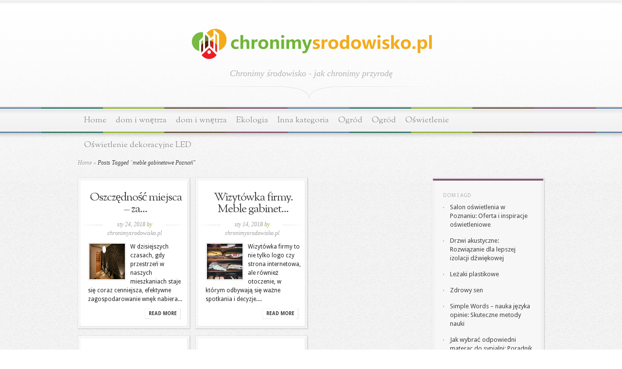

--- FILE ---
content_type: text/html; charset=UTF-8
request_url: https://chronimysrodowisko.pl/w-zagadnieniu/meble-gabinetowe-poznan/
body_size: 14623
content:
<!DOCTYPE html PUBLIC "-//W3C//DTD XHTML 1.0 Transitional//EN" "http://www.w3.org/TR/xhtml1/DTD/xhtml1-transitional.dtd">
<html xmlns="http://www.w3.org/1999/xhtml" lang="pl-PL">
<head profile="http://gmpg.org/xfn/11">
<meta http-equiv="Content-Type" content="text/html; charset=UTF-8" />

<link href='https://fonts.googleapis.com/css?family=Droid+Sans:regular,bold' rel='stylesheet' type='text/css' />

<link href='https://fonts.googleapis.com/css?family=OFL+Sorts+Mill+Goudy+TT:regular,italic&subset=latin' rel='stylesheet' type='text/css'/>

<link rel="stylesheet" href="https://chronimysrodowisko.pl/wp-content/themes/Magnificent-child/style.css" type="text/css" media="screen" />
<link rel="pingback" href="https://chronimysrodowisko.pl/xmlrpc.php" />

<!--[if lt IE 7]>
	<link rel="stylesheet" type="text/css" href="https://chronimysrodowisko.pl/wp-content/themes/Magnificent/css/ie6style.css" />
	<script type="text/javascript" src="https://chronimysrodowisko.pl/wp-content/themes/Magnificent/js/DD_belatedPNG_0.0.8a-min.js"></script>
	<script type="text/javascript">DD_belatedPNG.fix('img#logo, p#slogan, #menu, #top-overlay, #featured-overlay, span.overlay, .entry-content p.meta-info, #controllers span#right-arrow, #controllers span#left-arrow, #footer-content, #footer');</script>
<![endif]-->
<!--[if IE 7]>
	<link rel="stylesheet" type="text/css" href="https://chronimysrodowisko.pl/wp-content/themes/Magnificent/css/ie7style.css" />
<![endif]-->
<!--[if IE 8]>
	<link rel="stylesheet" type="text/css" href="https://chronimysrodowisko.pl/wp-content/themes/Magnificent/css/ie8style.css" />
<![endif]-->

<script type="text/javascript">
	document.documentElement.className = 'js';
</script>

<meta name='robots' content='index, follow, max-image-preview:large, max-snippet:-1, max-video-preview:-1' />

	<!-- This site is optimized with the Yoast SEO plugin v26.7 - https://yoast.com/wordpress/plugins/seo/ -->
	<title>meble gabinetowe Poznań - blog ekologia</title>
	<link rel="canonical" href="https://chronimysrodowisko.pl/w-zagadnieniu/meble-gabinetowe-poznan/" />
	<link rel="next" href="https://chronimysrodowisko.pl/w-zagadnieniu/meble-gabinetowe-poznan/page/2/" />
	<meta property="og:locale" content="pl_PL" />
	<meta property="og:type" content="article" />
	<meta property="og:title" content="meble gabinetowe Poznań - blog ekologia" />
	<meta property="og:url" content="https://chronimysrodowisko.pl/w-zagadnieniu/meble-gabinetowe-poznan/" />
	<meta property="og:site_name" content="blog ekologia" />
	<meta name="twitter:card" content="summary_large_image" />
	<script type="application/ld+json" class="yoast-schema-graph">{"@context":"https://schema.org","@graph":[{"@type":"CollectionPage","@id":"https://chronimysrodowisko.pl/w-zagadnieniu/meble-gabinetowe-poznan/","url":"https://chronimysrodowisko.pl/w-zagadnieniu/meble-gabinetowe-poznan/","name":"meble gabinetowe Poznań - blog ekologia","isPartOf":{"@id":"https://chronimysrodowisko.pl/#website"},"primaryImageOfPage":{"@id":"https://chronimysrodowisko.pl/w-zagadnieniu/meble-gabinetowe-poznan/#primaryimage"},"image":{"@id":"https://chronimysrodowisko.pl/w-zagadnieniu/meble-gabinetowe-poznan/#primaryimage"},"thumbnailUrl":"https://chronimysrodowisko.pl/wp-content/uploads/2018/04/szafa_1522832876.jpg","breadcrumb":{"@id":"https://chronimysrodowisko.pl/w-zagadnieniu/meble-gabinetowe-poznan/#breadcrumb"},"inLanguage":"pl-PL"},{"@type":"ImageObject","inLanguage":"pl-PL","@id":"https://chronimysrodowisko.pl/w-zagadnieniu/meble-gabinetowe-poznan/#primaryimage","url":"https://chronimysrodowisko.pl/wp-content/uploads/2018/04/szafa_1522832876.jpg","contentUrl":"https://chronimysrodowisko.pl/wp-content/uploads/2018/04/szafa_1522832876.jpg","width":1280,"height":548,"caption":"jarmoluk / Pixabay"},{"@type":"BreadcrumbList","@id":"https://chronimysrodowisko.pl/w-zagadnieniu/meble-gabinetowe-poznan/#breadcrumb","itemListElement":[{"@type":"ListItem","position":1,"name":"Strona główna","item":"https://chronimysrodowisko.pl/"},{"@type":"ListItem","position":2,"name":"meble gabinetowe Poznań"}]},{"@type":"WebSite","@id":"https://chronimysrodowisko.pl/#website","url":"https://chronimysrodowisko.pl/","name":"blog ekologia","description":"Chronimy środowisko - jak chronimy przyrodę","potentialAction":[{"@type":"SearchAction","target":{"@type":"EntryPoint","urlTemplate":"https://chronimysrodowisko.pl/?s={search_term_string}"},"query-input":{"@type":"PropertyValueSpecification","valueRequired":true,"valueName":"search_term_string"}}],"inLanguage":"pl-PL"}]}</script>
	<!-- / Yoast SEO plugin. -->


<link rel="alternate" type="application/rss+xml" title="blog ekologia &raquo; Kanał z wpisami" href="https://chronimysrodowisko.pl/feed/" />
<link rel="alternate" type="application/rss+xml" title="blog ekologia &raquo; Kanał z komentarzami" href="https://chronimysrodowisko.pl/comments/feed/" />
<link rel="alternate" type="application/rss+xml" title="blog ekologia &raquo; Kanał z wpisami otagowanymi jako meble gabinetowe Poznań" href="https://chronimysrodowisko.pl/w-zagadnieniu/meble-gabinetowe-poznan/feed/" />
<meta content="Magnificent Child Theme v.1.0.0" name="generator"/><style id='wp-img-auto-sizes-contain-inline-css' type='text/css'>
img:is([sizes=auto i],[sizes^="auto," i]){contain-intrinsic-size:3000px 1500px}
/*# sourceURL=wp-img-auto-sizes-contain-inline-css */
</style>
<style id='wp-emoji-styles-inline-css' type='text/css'>

	img.wp-smiley, img.emoji {
		display: inline !important;
		border: none !important;
		box-shadow: none !important;
		height: 1em !important;
		width: 1em !important;
		margin: 0 0.07em !important;
		vertical-align: -0.1em !important;
		background: none !important;
		padding: 0 !important;
	}
/*# sourceURL=wp-emoji-styles-inline-css */
</style>
<style id='wp-block-library-inline-css' type='text/css'>
:root{--wp-block-synced-color:#7a00df;--wp-block-synced-color--rgb:122,0,223;--wp-bound-block-color:var(--wp-block-synced-color);--wp-editor-canvas-background:#ddd;--wp-admin-theme-color:#007cba;--wp-admin-theme-color--rgb:0,124,186;--wp-admin-theme-color-darker-10:#006ba1;--wp-admin-theme-color-darker-10--rgb:0,107,160.5;--wp-admin-theme-color-darker-20:#005a87;--wp-admin-theme-color-darker-20--rgb:0,90,135;--wp-admin-border-width-focus:2px}@media (min-resolution:192dpi){:root{--wp-admin-border-width-focus:1.5px}}.wp-element-button{cursor:pointer}:root .has-very-light-gray-background-color{background-color:#eee}:root .has-very-dark-gray-background-color{background-color:#313131}:root .has-very-light-gray-color{color:#eee}:root .has-very-dark-gray-color{color:#313131}:root .has-vivid-green-cyan-to-vivid-cyan-blue-gradient-background{background:linear-gradient(135deg,#00d084,#0693e3)}:root .has-purple-crush-gradient-background{background:linear-gradient(135deg,#34e2e4,#4721fb 50%,#ab1dfe)}:root .has-hazy-dawn-gradient-background{background:linear-gradient(135deg,#faaca8,#dad0ec)}:root .has-subdued-olive-gradient-background{background:linear-gradient(135deg,#fafae1,#67a671)}:root .has-atomic-cream-gradient-background{background:linear-gradient(135deg,#fdd79a,#004a59)}:root .has-nightshade-gradient-background{background:linear-gradient(135deg,#330968,#31cdcf)}:root .has-midnight-gradient-background{background:linear-gradient(135deg,#020381,#2874fc)}:root{--wp--preset--font-size--normal:16px;--wp--preset--font-size--huge:42px}.has-regular-font-size{font-size:1em}.has-larger-font-size{font-size:2.625em}.has-normal-font-size{font-size:var(--wp--preset--font-size--normal)}.has-huge-font-size{font-size:var(--wp--preset--font-size--huge)}.has-text-align-center{text-align:center}.has-text-align-left{text-align:left}.has-text-align-right{text-align:right}.has-fit-text{white-space:nowrap!important}#end-resizable-editor-section{display:none}.aligncenter{clear:both}.items-justified-left{justify-content:flex-start}.items-justified-center{justify-content:center}.items-justified-right{justify-content:flex-end}.items-justified-space-between{justify-content:space-between}.screen-reader-text{border:0;clip-path:inset(50%);height:1px;margin:-1px;overflow:hidden;padding:0;position:absolute;width:1px;word-wrap:normal!important}.screen-reader-text:focus{background-color:#ddd;clip-path:none;color:#444;display:block;font-size:1em;height:auto;left:5px;line-height:normal;padding:15px 23px 14px;text-decoration:none;top:5px;width:auto;z-index:100000}html :where(.has-border-color){border-style:solid}html :where([style*=border-top-color]){border-top-style:solid}html :where([style*=border-right-color]){border-right-style:solid}html :where([style*=border-bottom-color]){border-bottom-style:solid}html :where([style*=border-left-color]){border-left-style:solid}html :where([style*=border-width]){border-style:solid}html :where([style*=border-top-width]){border-top-style:solid}html :where([style*=border-right-width]){border-right-style:solid}html :where([style*=border-bottom-width]){border-bottom-style:solid}html :where([style*=border-left-width]){border-left-style:solid}html :where(img[class*=wp-image-]){height:auto;max-width:100%}:where(figure){margin:0 0 1em}html :where(.is-position-sticky){--wp-admin--admin-bar--position-offset:var(--wp-admin--admin-bar--height,0px)}@media screen and (max-width:600px){html :where(.is-position-sticky){--wp-admin--admin-bar--position-offset:0px}}

/*# sourceURL=wp-block-library-inline-css */
</style><style id='global-styles-inline-css' type='text/css'>
:root{--wp--preset--aspect-ratio--square: 1;--wp--preset--aspect-ratio--4-3: 4/3;--wp--preset--aspect-ratio--3-4: 3/4;--wp--preset--aspect-ratio--3-2: 3/2;--wp--preset--aspect-ratio--2-3: 2/3;--wp--preset--aspect-ratio--16-9: 16/9;--wp--preset--aspect-ratio--9-16: 9/16;--wp--preset--color--black: #000000;--wp--preset--color--cyan-bluish-gray: #abb8c3;--wp--preset--color--white: #ffffff;--wp--preset--color--pale-pink: #f78da7;--wp--preset--color--vivid-red: #cf2e2e;--wp--preset--color--luminous-vivid-orange: #ff6900;--wp--preset--color--luminous-vivid-amber: #fcb900;--wp--preset--color--light-green-cyan: #7bdcb5;--wp--preset--color--vivid-green-cyan: #00d084;--wp--preset--color--pale-cyan-blue: #8ed1fc;--wp--preset--color--vivid-cyan-blue: #0693e3;--wp--preset--color--vivid-purple: #9b51e0;--wp--preset--gradient--vivid-cyan-blue-to-vivid-purple: linear-gradient(135deg,rgb(6,147,227) 0%,rgb(155,81,224) 100%);--wp--preset--gradient--light-green-cyan-to-vivid-green-cyan: linear-gradient(135deg,rgb(122,220,180) 0%,rgb(0,208,130) 100%);--wp--preset--gradient--luminous-vivid-amber-to-luminous-vivid-orange: linear-gradient(135deg,rgb(252,185,0) 0%,rgb(255,105,0) 100%);--wp--preset--gradient--luminous-vivid-orange-to-vivid-red: linear-gradient(135deg,rgb(255,105,0) 0%,rgb(207,46,46) 100%);--wp--preset--gradient--very-light-gray-to-cyan-bluish-gray: linear-gradient(135deg,rgb(238,238,238) 0%,rgb(169,184,195) 100%);--wp--preset--gradient--cool-to-warm-spectrum: linear-gradient(135deg,rgb(74,234,220) 0%,rgb(151,120,209) 20%,rgb(207,42,186) 40%,rgb(238,44,130) 60%,rgb(251,105,98) 80%,rgb(254,248,76) 100%);--wp--preset--gradient--blush-light-purple: linear-gradient(135deg,rgb(255,206,236) 0%,rgb(152,150,240) 100%);--wp--preset--gradient--blush-bordeaux: linear-gradient(135deg,rgb(254,205,165) 0%,rgb(254,45,45) 50%,rgb(107,0,62) 100%);--wp--preset--gradient--luminous-dusk: linear-gradient(135deg,rgb(255,203,112) 0%,rgb(199,81,192) 50%,rgb(65,88,208) 100%);--wp--preset--gradient--pale-ocean: linear-gradient(135deg,rgb(255,245,203) 0%,rgb(182,227,212) 50%,rgb(51,167,181) 100%);--wp--preset--gradient--electric-grass: linear-gradient(135deg,rgb(202,248,128) 0%,rgb(113,206,126) 100%);--wp--preset--gradient--midnight: linear-gradient(135deg,rgb(2,3,129) 0%,rgb(40,116,252) 100%);--wp--preset--font-size--small: 13px;--wp--preset--font-size--medium: 20px;--wp--preset--font-size--large: 36px;--wp--preset--font-size--x-large: 42px;--wp--preset--spacing--20: 0.44rem;--wp--preset--spacing--30: 0.67rem;--wp--preset--spacing--40: 1rem;--wp--preset--spacing--50: 1.5rem;--wp--preset--spacing--60: 2.25rem;--wp--preset--spacing--70: 3.38rem;--wp--preset--spacing--80: 5.06rem;--wp--preset--shadow--natural: 6px 6px 9px rgba(0, 0, 0, 0.2);--wp--preset--shadow--deep: 12px 12px 50px rgba(0, 0, 0, 0.4);--wp--preset--shadow--sharp: 6px 6px 0px rgba(0, 0, 0, 0.2);--wp--preset--shadow--outlined: 6px 6px 0px -3px rgb(255, 255, 255), 6px 6px rgb(0, 0, 0);--wp--preset--shadow--crisp: 6px 6px 0px rgb(0, 0, 0);}:where(.is-layout-flex){gap: 0.5em;}:where(.is-layout-grid){gap: 0.5em;}body .is-layout-flex{display: flex;}.is-layout-flex{flex-wrap: wrap;align-items: center;}.is-layout-flex > :is(*, div){margin: 0;}body .is-layout-grid{display: grid;}.is-layout-grid > :is(*, div){margin: 0;}:where(.wp-block-columns.is-layout-flex){gap: 2em;}:where(.wp-block-columns.is-layout-grid){gap: 2em;}:where(.wp-block-post-template.is-layout-flex){gap: 1.25em;}:where(.wp-block-post-template.is-layout-grid){gap: 1.25em;}.has-black-color{color: var(--wp--preset--color--black) !important;}.has-cyan-bluish-gray-color{color: var(--wp--preset--color--cyan-bluish-gray) !important;}.has-white-color{color: var(--wp--preset--color--white) !important;}.has-pale-pink-color{color: var(--wp--preset--color--pale-pink) !important;}.has-vivid-red-color{color: var(--wp--preset--color--vivid-red) !important;}.has-luminous-vivid-orange-color{color: var(--wp--preset--color--luminous-vivid-orange) !important;}.has-luminous-vivid-amber-color{color: var(--wp--preset--color--luminous-vivid-amber) !important;}.has-light-green-cyan-color{color: var(--wp--preset--color--light-green-cyan) !important;}.has-vivid-green-cyan-color{color: var(--wp--preset--color--vivid-green-cyan) !important;}.has-pale-cyan-blue-color{color: var(--wp--preset--color--pale-cyan-blue) !important;}.has-vivid-cyan-blue-color{color: var(--wp--preset--color--vivid-cyan-blue) !important;}.has-vivid-purple-color{color: var(--wp--preset--color--vivid-purple) !important;}.has-black-background-color{background-color: var(--wp--preset--color--black) !important;}.has-cyan-bluish-gray-background-color{background-color: var(--wp--preset--color--cyan-bluish-gray) !important;}.has-white-background-color{background-color: var(--wp--preset--color--white) !important;}.has-pale-pink-background-color{background-color: var(--wp--preset--color--pale-pink) !important;}.has-vivid-red-background-color{background-color: var(--wp--preset--color--vivid-red) !important;}.has-luminous-vivid-orange-background-color{background-color: var(--wp--preset--color--luminous-vivid-orange) !important;}.has-luminous-vivid-amber-background-color{background-color: var(--wp--preset--color--luminous-vivid-amber) !important;}.has-light-green-cyan-background-color{background-color: var(--wp--preset--color--light-green-cyan) !important;}.has-vivid-green-cyan-background-color{background-color: var(--wp--preset--color--vivid-green-cyan) !important;}.has-pale-cyan-blue-background-color{background-color: var(--wp--preset--color--pale-cyan-blue) !important;}.has-vivid-cyan-blue-background-color{background-color: var(--wp--preset--color--vivid-cyan-blue) !important;}.has-vivid-purple-background-color{background-color: var(--wp--preset--color--vivid-purple) !important;}.has-black-border-color{border-color: var(--wp--preset--color--black) !important;}.has-cyan-bluish-gray-border-color{border-color: var(--wp--preset--color--cyan-bluish-gray) !important;}.has-white-border-color{border-color: var(--wp--preset--color--white) !important;}.has-pale-pink-border-color{border-color: var(--wp--preset--color--pale-pink) !important;}.has-vivid-red-border-color{border-color: var(--wp--preset--color--vivid-red) !important;}.has-luminous-vivid-orange-border-color{border-color: var(--wp--preset--color--luminous-vivid-orange) !important;}.has-luminous-vivid-amber-border-color{border-color: var(--wp--preset--color--luminous-vivid-amber) !important;}.has-light-green-cyan-border-color{border-color: var(--wp--preset--color--light-green-cyan) !important;}.has-vivid-green-cyan-border-color{border-color: var(--wp--preset--color--vivid-green-cyan) !important;}.has-pale-cyan-blue-border-color{border-color: var(--wp--preset--color--pale-cyan-blue) !important;}.has-vivid-cyan-blue-border-color{border-color: var(--wp--preset--color--vivid-cyan-blue) !important;}.has-vivid-purple-border-color{border-color: var(--wp--preset--color--vivid-purple) !important;}.has-vivid-cyan-blue-to-vivid-purple-gradient-background{background: var(--wp--preset--gradient--vivid-cyan-blue-to-vivid-purple) !important;}.has-light-green-cyan-to-vivid-green-cyan-gradient-background{background: var(--wp--preset--gradient--light-green-cyan-to-vivid-green-cyan) !important;}.has-luminous-vivid-amber-to-luminous-vivid-orange-gradient-background{background: var(--wp--preset--gradient--luminous-vivid-amber-to-luminous-vivid-orange) !important;}.has-luminous-vivid-orange-to-vivid-red-gradient-background{background: var(--wp--preset--gradient--luminous-vivid-orange-to-vivid-red) !important;}.has-very-light-gray-to-cyan-bluish-gray-gradient-background{background: var(--wp--preset--gradient--very-light-gray-to-cyan-bluish-gray) !important;}.has-cool-to-warm-spectrum-gradient-background{background: var(--wp--preset--gradient--cool-to-warm-spectrum) !important;}.has-blush-light-purple-gradient-background{background: var(--wp--preset--gradient--blush-light-purple) !important;}.has-blush-bordeaux-gradient-background{background: var(--wp--preset--gradient--blush-bordeaux) !important;}.has-luminous-dusk-gradient-background{background: var(--wp--preset--gradient--luminous-dusk) !important;}.has-pale-ocean-gradient-background{background: var(--wp--preset--gradient--pale-ocean) !important;}.has-electric-grass-gradient-background{background: var(--wp--preset--gradient--electric-grass) !important;}.has-midnight-gradient-background{background: var(--wp--preset--gradient--midnight) !important;}.has-small-font-size{font-size: var(--wp--preset--font-size--small) !important;}.has-medium-font-size{font-size: var(--wp--preset--font-size--medium) !important;}.has-large-font-size{font-size: var(--wp--preset--font-size--large) !important;}.has-x-large-font-size{font-size: var(--wp--preset--font-size--x-large) !important;}
/*# sourceURL=global-styles-inline-css */
</style>

<style id='classic-theme-styles-inline-css' type='text/css'>
/*! This file is auto-generated */
.wp-block-button__link{color:#fff;background-color:#32373c;border-radius:9999px;box-shadow:none;text-decoration:none;padding:calc(.667em + 2px) calc(1.333em + 2px);font-size:1.125em}.wp-block-file__button{background:#32373c;color:#fff;text-decoration:none}
/*# sourceURL=/wp-includes/css/classic-themes.min.css */
</style>
<link rel='stylesheet' id='arpw-style-css' href='https://chronimysrodowisko.pl/wp-content/plugins/advanced-random-posts-widget/assets/css/arpw-frontend.css?ver=6.9' type='text/css' media='all' />
<link rel='stylesheet' id='et-shortcodes-css-css' href='https://chronimysrodowisko.pl/wp-content/themes/Magnificent/epanel/shortcodes/css/shortcodes.css?ver=3.8.6' type='text/css' media='all' />
<link rel='stylesheet' id='magnific_popup-css' href='https://chronimysrodowisko.pl/wp-content/themes/Magnificent/includes/page_templates/js/magnific_popup/magnific_popup.css?ver=1.3.4' type='text/css' media='screen' />
<link rel='stylesheet' id='et_page_templates-css' href='https://chronimysrodowisko.pl/wp-content/themes/Magnificent/includes/page_templates/page_templates.css?ver=1.8' type='text/css' media='screen' />
<script type="text/javascript" src="https://chronimysrodowisko.pl/wp-includes/js/jquery/jquery.min.js?ver=3.7.1" id="jquery-core-js"></script>
<script type="text/javascript" src="https://chronimysrodowisko.pl/wp-includes/js/jquery/jquery-migrate.min.js?ver=3.4.1" id="jquery-migrate-js"></script>
<link rel="https://api.w.org/" href="https://chronimysrodowisko.pl/wp-json/" /><link rel="alternate" title="JSON" type="application/json" href="https://chronimysrodowisko.pl/wp-json/wp/v2/tags/53" /><link rel="EditURI" type="application/rsd+xml" title="RSD" href="https://chronimysrodowisko.pl/xmlrpc.php?rsd" />
<meta name="generator" content="WordPress 6.9" />

		<!-- GA Google Analytics @ https://m0n.co/ga -->
		<script async src="https://www.googletagmanager.com/gtag/js?id=G-QMS6MLW3T0"></script>
		<script>
			window.dataLayer = window.dataLayer || [];
			function gtag(){dataLayer.push(arguments);}
			gtag('js', new Date());
			gtag('config', 'G-QMS6MLW3T0');
		</script>

	<!-- Analytics by WP Statistics - https://wp-statistics.com -->
<style type="text/css">.recentcomments a{display:inline !important;padding:0 !important;margin:0 !important;}</style>	<style type="text/css">
		#et_pt_portfolio_gallery { margin-left: -11px; }
		.et_pt_portfolio_item { margin-left: 23px; }
		.et_portfolio_small { margin-left: -39px !important; }
		.et_portfolio_small .et_pt_portfolio_item { margin-left: 34px !important; }
		.et_portfolio_large { margin-left: -20px !important; }
		.et_portfolio_large .et_pt_portfolio_item { margin-left: 14px !important; }
	</style>

</head>
<body data-rsssl=1 class="archive tag tag-meble-gabinetowe-poznan tag-53 wp-theme-Magnificent wp-child-theme-Magnificent-child chrome et_includes_sidebar">
	<div id="top-overlay">
		<div id="header">
			<div class="container">
				<a href="https://chronimysrodowisko.pl/">
										<img src="https://chronimysrodowisko.pl/wp-content/uploads/2020/04/logo.png" alt="blog ekologia" id="logo"/>
				</a>
				<p id="slogan">Chronimy środowisko - jak chronimy przyrodę</p>
			</div> <!-- end .container -->
		</div> <!-- end #header -->

		<div id="menu">
			<div class="container clearfix">
										<ul id="primary" class="nav">
															<li ><a href="https://chronimysrodowisko.pl/">Home</a></li>
							
							
								<li class="cat-item cat-item-187"><a href="https://chronimysrodowisko.pl/kategoria/dom-i-wn%c4%99trza/">dom i wnętrza</a>
</li>
	<li class="cat-item cat-item-2"><a href="https://chronimysrodowisko.pl/kategoria/dom-i-wnetrza/">dom i wnętrza</a>
</li>
	<li class="cat-item cat-item-99"><a href="https://chronimysrodowisko.pl/kategoria/ekologia/">Ekologia</a>
</li>
	<li class="cat-item cat-item-46"><a href="https://chronimysrodowisko.pl/kategoria/inna-kategoria/">Inna kategoria</a>
</li>
	<li class="cat-item cat-item-183"><a href="https://chronimysrodowisko.pl/kategoria/ogr%c3%b3d/">Ogród</a>
</li>
	<li class="cat-item cat-item-116"><a href="https://chronimysrodowisko.pl/kategoria/ogrod/">Ogród</a>
</li>
	<li class="cat-item cat-item-199"><a href="https://chronimysrodowisko.pl/kategoria/o%c5%9bwietlenie/">Oświetlenie</a>
</li>
	<li class="cat-item cat-item-210"><a href="https://chronimysrodowisko.pl/kategoria/o%c5%9bwietlenie-dekoracyjne-led/">Oświetlenie dekoracyjne LED</a>
</li>
						</ul> <!-- end ul#nav -->
								</div> <!-- end .container -->
		</div> <!-- end #menu -->
		<div id="content">
			<div class="container clearfix">
			

<div id="breadcrumbs">

					<a href="https://chronimysrodowisko.pl/">Home</a> <span class="raquo">&raquo;</span>

									Posts Tagged <span class="raquo">&quot;</span>meble gabinetowe Poznań&quot;					
</div> <!-- end #breadcrumbs -->
	<div id="entries">
			<div class="entry">
		<div class="border">
			<div class="bottom">
				<div class="entry-content clearfix">
					<h3 class="title"><a href="https://chronimysrodowisko.pl/oszczednosc-miejsca-zabudowy-wnek-warszawa-tanio-szafy-wnekowe-na-wymiar-poznan/">Oszczędność miejsca &#8211; za...</a></h3>
					<p class="meta-info">sty 24, 2018 <span>by</span> <a href="https://chronimysrodowisko.pl/author/chronimysrodowisko-pl/" title="Wpisy od chronimysrodowisko.pl" rel="author">chronimysrodowisko.pl</a></p>
																<div class="thumbnail">
							<a href="https://chronimysrodowisko.pl/oszczednosc-miejsca-zabudowy-wnek-warszawa-tanio-szafy-wnekowe-na-wymiar-poznan/">
								<img src="https://chronimysrodowisko.pl/wp-content/uploads/2018/04/szafa_1522832876.jpg" alt='Oszczędność miejsca &#8211; zabudowy wnęk Warszawa tanio. Szafy wnękowe na wymiar &#8211; Poznań' width='73' height='73' />								<span class="overlay"></span>
							</a>
						</div> 	<!-- end .thumbnail -->
										<p>W dzisiejszych czasach, gdy przestrzeń w naszych mieszkaniach staje się coraz cenniejsza, efektywne zagospodarowanie wnęk nabiera... </p>
					<a href="https://chronimysrodowisko.pl/oszczednosc-miejsca-zabudowy-wnek-warszawa-tanio-szafy-wnekowe-na-wymiar-poznan/" class="readmore"><span>read more</span></a>
				</div> <!-- end .entry-content -->
			</div> <!-- end .bottom -->
		</div> <!-- end .border -->
	</div> <!-- end .entry -->
		<div class="entry">
		<div class="border">
			<div class="bottom">
				<div class="entry-content clearfix">
					<h3 class="title"><a href="https://chronimysrodowisko.pl/wizytowka-firmy-meble-gabinetowe-szafy-przesuwne-poznan/">Wizytówka firmy. Meble gabinet...</a></h3>
					<p class="meta-info">sty 14, 2018 <span>by</span> <a href="https://chronimysrodowisko.pl/author/chronimysrodowisko-pl/" title="Wpisy od chronimysrodowisko.pl" rel="author">chronimysrodowisko.pl</a></p>
																<div class="thumbnail">
							<a href="https://chronimysrodowisko.pl/wizytowka-firmy-meble-gabinetowe-szafy-przesuwne-poznan/">
								<img src="https://chronimysrodowisko.pl/wp-content/uploads/2018/04/szafa_1522832819.jpg" alt='Wizytówka firmy. Meble gabinetowe, szafy przesuwne Poznań' width='73' height='73' />								<span class="overlay"></span>
							</a>
						</div> 	<!-- end .thumbnail -->
										<p>Wizytówka firmy to nie tylko logo czy strona internetowa, ale również otoczenie, w którym odbywają się ważne spotkania i decyzje.... </p>
					<a href="https://chronimysrodowisko.pl/wizytowka-firmy-meble-gabinetowe-szafy-przesuwne-poznan/" class="readmore"><span>read more</span></a>
				</div> <!-- end .entry-content -->
			</div> <!-- end .bottom -->
		</div> <!-- end .border -->
	</div> <!-- end .entry -->
		<div class="entry last">
		<div class="border">
			<div class="bottom">
				<div class="entry-content clearfix">
					<h3 class="title"><a href="https://chronimysrodowisko.pl/schodowy-majstersztyk-producent-schodow-drewnianych-mazowieckie-schody-na-beton-warszawa/">Schodowy majstersztyk &#8211; ...</a></h3>
					<p class="meta-info">sty 4, 2018 <span>by</span> <a href="https://chronimysrodowisko.pl/author/chronimysrodowisko-pl/" title="Wpisy od chronimysrodowisko.pl" rel="author">chronimysrodowisko.pl</a></p>
																<div class="thumbnail">
							<a href="https://chronimysrodowisko.pl/schodowy-majstersztyk-producent-schodow-drewnianych-mazowieckie-schody-na-beton-warszawa/">
								<img src="https://chronimysrodowisko.pl/wp-content/uploads/2018/04/schody_wnętrze_1522832756.jpg" alt='Schodowy majstersztyk &#8211; producent schodów drewnianych mazowieckie. Schody na beton Warszawa' width='73' height='73' />								<span class="overlay"></span>
							</a>
						</div> 	<!-- end .thumbnail -->
										<p>Schody drewniane to nie tylko praktyczny element wnętrza, ale także wyjątkowy detal, który potrafi nadać charakter każdemu... </p>
					<a href="https://chronimysrodowisko.pl/schodowy-majstersztyk-producent-schodow-drewnianych-mazowieckie-schody-na-beton-warszawa/" class="readmore"><span>read more</span></a>
				</div> <!-- end .entry-content -->
			</div> <!-- end .bottom -->
		</div> <!-- end .border -->
	</div> <!-- end .entry -->
		<div class="entry">
		<div class="border">
			<div class="bottom">
				<div class="entry-content clearfix">
					<h3 class="title"><a href="https://chronimysrodowisko.pl/oszczedzamy-miejsce-schody-zabiegowe-kamienne-warszawa/">Oszczędzamy miejsce &#8211; sc...</a></h3>
					<p class="meta-info">gru 24, 2017 <span>by</span> <a href="https://chronimysrodowisko.pl/author/chronimysrodowisko-pl/" title="Wpisy od chronimysrodowisko.pl" rel="author">chronimysrodowisko.pl</a></p>
																<div class="thumbnail">
							<a href="https://chronimysrodowisko.pl/oszczedzamy-miejsce-schody-zabiegowe-kamienne-warszawa/">
								<img src="https://chronimysrodowisko.pl/wp-content/uploads/2018/04/schody_wnętrze_1522832642.jpg" alt='Oszczędzamy miejsce &#8211; schody zabiegowe kamienne Warszawa' width='73' height='73' />								<span class="overlay"></span>
							</a>
						</div> 	<!-- end .thumbnail -->
										<p>Schody zabiegowe to doskonałe rozwiązanie dla osób, które chcą zaoszczędzić miejsce w swoim wnętrzu, nie rezygnując z estetyki. Ich... </p>
					<a href="https://chronimysrodowisko.pl/oszczedzamy-miejsce-schody-zabiegowe-kamienne-warszawa/" class="readmore"><span>read more</span></a>
				</div> <!-- end .entry-content -->
			</div> <!-- end .bottom -->
		</div> <!-- end .border -->
	</div> <!-- end .entry -->
		<div class="entry">
		<div class="border">
			<div class="bottom">
				<div class="entry-content clearfix">
					<h3 class="title"><a href="https://chronimysrodowisko.pl/pomieszczenia-w-stylu-rustykalnym-meble-wiejskie-meble-z-drewna-slaskie/">Pomieszczenia w stylu rustykal...</a></h3>
					<p class="meta-info">gru 14, 2017 <span>by</span> <a href="https://chronimysrodowisko.pl/author/chronimysrodowisko-pl/" title="Wpisy od chronimysrodowisko.pl" rel="author">chronimysrodowisko.pl</a></p>
																<div class="thumbnail">
							<a href="https://chronimysrodowisko.pl/pomieszczenia-w-stylu-rustykalnym-meble-wiejskie-meble-z-drewna-slaskie/">
								<img src="https://chronimysrodowisko.pl/wp-content/uploads/2018/04/meble_1522832591.jpg" alt='Pomieszczenia w stylu rustykalnym. Meble wiejskie &#8211; meble z drewna śląskie' width='73' height='73' />								<span class="overlay"></span>
							</a>
						</div> 	<!-- end .thumbnail -->
										<p>Styl rustykalny zyskuje coraz większą popularność w aranżacji wnętrz, a meble wiejskie, wykonane z naturalnego drewna, odgrywają w... </p>
					<a href="https://chronimysrodowisko.pl/pomieszczenia-w-stylu-rustykalnym-meble-wiejskie-meble-z-drewna-slaskie/" class="readmore"><span>read more</span></a>
				</div> <!-- end .entry-content -->
			</div> <!-- end .bottom -->
		</div> <!-- end .border -->
	</div> <!-- end .entry -->
		<div class="clear"></div>
<div id="controllers">
	<a href="https://chronimysrodowisko.pl/w-zagadnieniu/meble-gabinetowe-poznan/page/2/" ><span id="right-arrow"></span></a>		</div>	<!-- end #controllers -->	</div> <!-- end #entries -->

	<div id="sidebar-right" class="sidebar">
		<div class="block">
			<div class="block-border">
				<div class="block-content">
					<div id="arpw-widget-2" class="widget arpw-widget-random"><h4 class="widgettitle">Dom i AGD</h4><div class="widgetcontent"><div class="arpw-random-post "><ul class="arpw-ul"><li class="arpw-li arpw-clearfix"><a class="arpw-title" href="https://chronimysrodowisko.pl/salon-oswietlenia-w-poznaniu-oferta-i-inspiracje-oswietleniowe/" rel="bookmark">Salon oświetlenia w Poznaniu: Oferta i inspiracje oświetleniowe</a></li><li class="arpw-li arpw-clearfix"><a class="arpw-title" href="https://chronimysrodowisko.pl/drzwi-akustyczne-rozwiazanie-dla-lepszej-izolacji-dzwiekowej/" rel="bookmark">Drzwi akustyczne: Rozwiązanie dla lepszej izolacji dźwiękowej</a></li><li class="arpw-li arpw-clearfix"> <a href="https://www.meblebasenowe.pl/lezaki" target="_blank">Leżaki plastikowe</a></li><li class="arpw-li arpw-clearfix"><a class="arpw-title" href="https://chronimysrodowisko.pl/zdrowy-sen/" rel="bookmark">Zdrowy sen</a></li><li class="arpw-li arpw-clearfix"><a class="arpw-title" href="https://chronimysrodowisko.pl/simple-words-nauka-jezyka-opinie-skuteczne-metody-nauki/" rel="bookmark">Simple Words &#8211; nauka języka opinie: Skuteczne metody nauki</a></li><li class="arpw-li arpw-clearfix"><a class="arpw-title" href="https://chronimysrodowisko.pl/jak-wybrac-odpowiedni-materac-do-sypialni-poradnik-zakupowy/" rel="bookmark">Jak wybrać odpowiedni materac do sypialni: Poradnik zakupowy</a></li><li class="arpw-li arpw-clearfix"><a class="arpw-title" href="https://chronimysrodowisko.pl/idealne-stoly-stoly-lakierowane-i-szklane/" rel="bookmark">Idealne stoły &#8211; stoły lakierowane i szklane</a></li><li class="arpw-li arpw-clearfix"><a class="arpw-title" href="https://chronimysrodowisko.pl/wymarzona-kuchnia-zlew-granitowy-kuchnia-wymiar-pruszcz-gdanski/" rel="bookmark">Wymarzona kuchnia. Zlew granitowy: kuchnia na wymiar Pruszcz Gdański</a></li></ul></div><!-- Generated by https://wordpress.org/plugins/advanced-random-posts-widget/ --></div></div><!-- end .widget -->				</div> <!-- end .block-content -->
			</div> <!-- end .block-border -->
		</div> <!-- end .block -->

		<div class="block">
			<div class="block-border">
				<div class="block-content">
					<div id="arpw-widget-3" class="widget arpw-widget-random"><h4 class="widgettitle">Wnętrza</h4><div class="widgetcontent"><div class="arpw-random-post "><ul class="arpw-ul"><li class="arpw-li arpw-clearfix"><a href="https://chronimysrodowisko.pl/wybierz-sie-na-dzien-tulipana-chrzypsko-wielkie-targi-tulipanow/"  rel="bookmark"><img width="50" height="35" src="https://chronimysrodowisko.pl/wp-content/uploads/2018/11/tulipany_1542195403.jpg" class="arpw-thumbnail alignleft wp-post-image" alt="Wybierz się na Dzień Tulipana &#8211; Chrzypsko Wielkie, Targi Tulipanów" decoding="async" loading="lazy" srcset="https://chronimysrodowisko.pl/wp-content/uploads/2018/11/tulipany_1542195403.jpg 1280w, https://chronimysrodowisko.pl/wp-content/uploads/2018/11/tulipany_1542195403-300x212.jpg 300w, https://chronimysrodowisko.pl/wp-content/uploads/2018/11/tulipany_1542195403-768x542.jpg 768w, https://chronimysrodowisko.pl/wp-content/uploads/2018/11/tulipany_1542195403-1024x723.jpg 1024w" sizes="auto, (max-width: 50px) 100vw, 50px" /></a><a class="arpw-title" href="https://chronimysrodowisko.pl/wybierz-sie-na-dzien-tulipana-chrzypsko-wielkie-targi-tulipanow/" rel="bookmark">Wybierz się na Dzień Tulipana &#8211; Chrzypsko Wielkie, Targi Tulipanów</a><div class="arpw-summary">Słyszałeś kiedyś o Dniu Tulipana? Nie? W takim razie zdecydowanie musisz dowiedzieć się czegoś więcej na ten temat! Dzień Tulipana Chrzypsko &hellip;</div></li><li class="arpw-li arpw-clearfix"><a href="https://chronimysrodowisko.pl/walcowanie-blach-co-o-nim-trzeba-wiedziec/"  rel="bookmark"><img width="50" height="40" src="https://chronimysrodowisko.pl/wp-content/uploads/2020/05/blacha_1590851084.png" class="arpw-thumbnail alignleft wp-post-image" alt="Walcowanie blach &#8211; co o nim trzeba wiedzieć?" decoding="async" loading="lazy" srcset="https://chronimysrodowisko.pl/wp-content/uploads/2020/05/blacha_1590851084.png 1280w, https://chronimysrodowisko.pl/wp-content/uploads/2020/05/blacha_1590851084-300x239.png 300w, https://chronimysrodowisko.pl/wp-content/uploads/2020/05/blacha_1590851084-768x612.png 768w, https://chronimysrodowisko.pl/wp-content/uploads/2020/05/blacha_1590851084-1024x816.png 1024w" sizes="auto, (max-width: 50px) 100vw, 50px" /></a><a class="arpw-title" href="https://chronimysrodowisko.pl/walcowanie-blach-co-o-nim-trzeba-wiedziec/" rel="bookmark">Walcowanie blach &#8211; co o nim trzeba wiedzieć?</a><div class="arpw-summary">Metal ma to do siebie, ze dosyć dobrze nadaje się do obróbki plastycznej. Dużo oczywiście zależy od tego, jakiego rodzaju jest &hellip;</div></li><li class="arpw-li arpw-clearfix"><a href="https://chronimysrodowisko.pl/koszt-okien-dachowych/"  rel="bookmark"><img width="50" height="37" src="https://chronimysrodowisko.pl/wp-content/uploads/2020/03/wnętrze_1583753993.jpg" class="arpw-thumbnail alignleft wp-post-image" alt="Koszt okien dachowych" decoding="async" loading="lazy" srcset="https://chronimysrodowisko.pl/wp-content/uploads/2020/03/wnętrze_1583753993.jpg 1280w, https://chronimysrodowisko.pl/wp-content/uploads/2020/03/wnętrze_1583753993-300x225.jpg 300w, https://chronimysrodowisko.pl/wp-content/uploads/2020/03/wnętrze_1583753993-768x575.jpg 768w, https://chronimysrodowisko.pl/wp-content/uploads/2020/03/wnętrze_1583753993-1024x767.jpg 1024w" sizes="auto, (max-width: 50px) 100vw, 50px" /></a><a class="arpw-title" href="https://chronimysrodowisko.pl/koszt-okien-dachowych/" rel="bookmark">Koszt okien dachowych</a><div class="arpw-summary">Od czego zależy cena? Mieszkanie na poddaszu to marzenie niejednego z nas jeszcze z czasów dzieciństwa. Jeśli masz możliwość je spełnić &hellip;</div></li><li class="arpw-li arpw-clearfix"><a href="https://chronimysrodowisko.pl/wplyw-jedzenia-miesa-na-srodowisko-roslinne-alternatywy/"  rel="bookmark"><img width="50" height="23" src="https://chronimysrodowisko.pl/wp-content/uploads/2018/09/ogród_1537798123.jpg" class="arpw-thumbnail alignleft wp-post-image" alt="Wpływ jedzenia mięsa na środowisko &#8211; roślinne alternatywy" decoding="async" loading="lazy" srcset="https://chronimysrodowisko.pl/wp-content/uploads/2018/09/ogród_1537798123.jpg 1280w, https://chronimysrodowisko.pl/wp-content/uploads/2018/09/ogród_1537798123-300x136.jpg 300w, https://chronimysrodowisko.pl/wp-content/uploads/2018/09/ogród_1537798123-768x347.jpg 768w, https://chronimysrodowisko.pl/wp-content/uploads/2018/09/ogród_1537798123-1024x463.jpg 1024w" sizes="auto, (max-width: 50px) 100vw, 50px" /></a><a class="arpw-title" href="https://chronimysrodowisko.pl/wplyw-jedzenia-miesa-na-srodowisko-roslinne-alternatywy/" rel="bookmark">Wpływ jedzenia mięsa na środowisko &#8211; roślinne alternatywy</a><div class="arpw-summary">Jedzenie mięsa ma znaczący wpływ na nasze środowisko, którego skutki są odczuwalne na wielu poziomach. Intensywna produkcja mięsa prowadzi do nadmiernego &hellip;</div></li><li class="arpw-li arpw-clearfix"><a href="https://chronimysrodowisko.pl/sofy-rozkladane-2021/"  rel="bookmark"><img width="50" height="33" src="https://chronimysrodowisko.pl/wp-content/uploads/2021/05/sofa_1622050147.jpg" class="arpw-thumbnail alignleft wp-post-image" alt="Sofy rozkładane 2021" decoding="async" loading="lazy" srcset="https://chronimysrodowisko.pl/wp-content/uploads/2021/05/sofa_1622050147.jpg 1280w, https://chronimysrodowisko.pl/wp-content/uploads/2021/05/sofa_1622050147-300x200.jpg 300w, https://chronimysrodowisko.pl/wp-content/uploads/2021/05/sofa_1622050147-768x512.jpg 768w, https://chronimysrodowisko.pl/wp-content/uploads/2021/05/sofa_1622050147-1024x682.jpg 1024w" sizes="auto, (max-width: 50px) 100vw, 50px" /></a><a class="arpw-title" href="https://chronimysrodowisko.pl/sofy-rozkladane-2021/" rel="bookmark">Sofy rozkładane 2021</a><div class="arpw-summary">W 2021 roku sofy rozkładane wciąż należą do jednych z najbardziej popularnych mebli wypoczynkowych, które wybieramy do swojego salonu. Wydaje się, &hellip;</div></li><li class="arpw-li arpw-clearfix"><a href="https://chronimysrodowisko.pl/eko-sady-naturalne-techniki-uprawy-drzew-owocowych/"  rel="bookmark"><img width="50" height="50" src="https://chronimysrodowisko.pl/wp-content/uploads/2020/08/20200803233228_53e0d74a4f50b108f5d08460962933771c39d8ed574c704c7c297fdd974ccc5f_1280.jpg-50x50.jpg" class="arpw-thumbnail alignleft wp-post-image" alt="Eko-sady: Naturalne techniki uprawy drzew owocowych" decoding="async" loading="lazy" srcset="https://chronimysrodowisko.pl/wp-content/uploads/2020/08/20200803233228_53e0d74a4f50b108f5d08460962933771c39d8ed574c704c7c297fdd974ccc5f_1280.jpg-50x50.jpg 50w, https://chronimysrodowisko.pl/wp-content/uploads/2020/08/20200803233228_53e0d74a4f50b108f5d08460962933771c39d8ed574c704c7c297fdd974ccc5f_1280.jpg-150x150.jpg 150w, https://chronimysrodowisko.pl/wp-content/uploads/2020/08/20200803233228_53e0d74a4f50b108f5d08460962933771c39d8ed574c704c7c297fdd974ccc5f_1280.jpg-218x218.jpg 218w, https://chronimysrodowisko.pl/wp-content/uploads/2020/08/20200803233228_53e0d74a4f50b108f5d08460962933771c39d8ed574c704c7c297fdd974ccc5f_1280.jpg-73x73.jpg 73w, https://chronimysrodowisko.pl/wp-content/uploads/2020/08/20200803233228_53e0d74a4f50b108f5d08460962933771c39d8ed574c704c7c297fdd974ccc5f_1280.jpg-40x40.jpg 40w, https://chronimysrodowisko.pl/wp-content/uploads/2020/08/20200803233228_53e0d74a4f50b108f5d08460962933771c39d8ed574c704c7c297fdd974ccc5f_1280.jpg-184x184.jpg 184w" sizes="auto, (max-width: 50px) 100vw, 50px" /></a><a class="arpw-title" href="https://chronimysrodowisko.pl/eko-sady-naturalne-techniki-uprawy-drzew-owocowych/" rel="bookmark">Eko-sady: Naturalne techniki uprawy drzew owocowych</a><div class="arpw-summary">Eko-sady to nie tylko modny trend, ale także odpowiedź na rosnące wyzwania związane z ochroną środowiska. W obliczu kurczących się zasobów &hellip;</div></li><li class="arpw-li arpw-clearfix"><a href="https://chronimysrodowisko.pl/pudelka-kaszerowane-jak-je-wykorzystac-w-pakowaniu-i-dekoracji/"  rel="bookmark"><img width="50" height="28" src="https://chronimysrodowisko.pl/wp-content/uploads/2025/04/pudelko_1745404400.jpg" class="arpw-thumbnail alignleft wp-post-image" alt="Pudełka kaszerowane: Jak je wykorzystać w pakowaniu i dekoracji?" decoding="async" loading="lazy" srcset="https://chronimysrodowisko.pl/wp-content/uploads/2025/04/pudelko_1745404400.jpg 1280w, https://chronimysrodowisko.pl/wp-content/uploads/2025/04/pudelko_1745404400-300x167.jpg 300w, https://chronimysrodowisko.pl/wp-content/uploads/2025/04/pudelko_1745404400-1024x570.jpg 1024w, https://chronimysrodowisko.pl/wp-content/uploads/2025/04/pudelko_1745404400-768x427.jpg 768w" sizes="auto, (max-width: 50px) 100vw, 50px" /></a><a class="arpw-title" href="https://chronimysrodowisko.pl/pudelka-kaszerowane-jak-je-wykorzystac-w-pakowaniu-i-dekoracji/" rel="bookmark">Pudełka kaszerowane: Jak je wykorzystać w pakowaniu i dekoracji?</a><div class="arpw-summary">Pudełka kaszerowane to nie tylko praktyczne opakowania, ale również piękne elementy, które potrafią nadać wyjątkowy charakter każdemu produktowi. Dzięki warstwie dekoracyjnej, &hellip;</div></li><li class="arpw-li arpw-clearfix"><a href="https://chronimysrodowisko.pl/wszystkie-dzieci-nasze-sa/"  rel="bookmark"><img width="50" height="33" src="https://chronimysrodowisko.pl/wp-content/uploads/2020/09/dzieci_1600774539.jpg" class="arpw-thumbnail alignleft wp-post-image" alt="Wszystkie dzieci nasze są" decoding="async" loading="lazy" srcset="https://chronimysrodowisko.pl/wp-content/uploads/2020/09/dzieci_1600774539.jpg 1280w, https://chronimysrodowisko.pl/wp-content/uploads/2020/09/dzieci_1600774539-300x197.jpg 300w, https://chronimysrodowisko.pl/wp-content/uploads/2020/09/dzieci_1600774539-768x505.jpg 768w, https://chronimysrodowisko.pl/wp-content/uploads/2020/09/dzieci_1600774539-1024x673.jpg 1024w" sizes="auto, (max-width: 50px) 100vw, 50px" /></a><a class="arpw-title" href="https://chronimysrodowisko.pl/wszystkie-dzieci-nasze-sa/" rel="bookmark">Wszystkie dzieci nasze są</a><div class="arpw-summary">Dzieci to temat rzeka, nigdy się nie kończy. Możemy to zauważyć na spotkaniach rodzinnych czy przyjacielskich. Opowiadania o naszych pociechach zawsze &hellip;</div></li></ul></div><!-- Generated by https://wordpress.org/plugins/advanced-random-posts-widget/ --></div></div><!-- end .widget -->				</div> <!-- end .block-content -->
			</div> <!-- end .block-border -->
		</div> <!-- end .block -->
	</div> <!-- end #sidebar-right -->

			</div> <!-- end .container -->
			<center></center>
		</div> <!-- end #content -->

		<div id="footer" class="clearfix">
			<div id="footer-content">
				<div class="container">
					<div id="arpw-widget-4" class="footer-widget arpw-widget-random"><h4 class="widgettitle">AGD i wnęrza</h4><div class="arpw-random-post "><ul class="arpw-ul"><li class="arpw-li arpw-clearfix"><a class="arpw-title" href="https://chronimysrodowisko.pl/dekoracje-na-stol-na-co-dzien-pomysly-na-codzienna-aranzacje/" rel="bookmark">Dekoracje na stół na co dzień: Pomysły na codzienną aranżację</a></li><li class="arpw-li arpw-clearfix"><a class="arpw-title" href="https://chronimysrodowisko.pl/rzeczy-z-drewna-do-ogrodu-pomysly-na-ozdobe-i-wyposazenie/" rel="bookmark">Rzeczy z drewna do ogrodu: Pomysły na ozdobę i wyposażenie</a></li><li class="arpw-li arpw-clearfix"><a class="arpw-title" href="https://chronimysrodowisko.pl/lozko-w-nowoczesnej-sypialni/" rel="bookmark">Łóżko w nowoczesnej sypialni</a></li><li class="arpw-li arpw-clearfix"><a class="arpw-title" href="https://chronimysrodowisko.pl/gdy-przychodzi-czas-na-remont/" rel="bookmark">Gdy przychodzi czas na remont</a></li><li class="arpw-li arpw-clearfix"><a class="arpw-title" href="https://chronimysrodowisko.pl/efektywniejsze-zmywanie-zmiekczacz-wody-zmywarki-plyn-zmywarek-gastronomicznych/" rel="bookmark">Efektywniejsze zmywanie. Zmiękczacz wody do zmywarki &#8211; płyn do zmywarek gastronomicznych</a></li><li class="arpw-li arpw-clearfix"><a class="arpw-title" href="https://chronimysrodowisko.pl/meble-biurowe-w-krakowie-nowoczesne-i-ergonomiczne-rozwiazania/" rel="bookmark">Meble biurowe w Krakowie: Nowoczesne i ergonomiczne rozwiązania</a></li><li class="arpw-li arpw-clearfix"><a class="arpw-title" href="https://chronimysrodowisko.pl/pleksiglas-do-kuchni-praktyczne-i-estetyczne-zastosowanie/" rel="bookmark">Pleksiglas do kuchni: Praktyczne i estetyczne zastosowanie</a></li><li class="arpw-li arpw-clearfix"><a class="arpw-title" href="https://chronimysrodowisko.pl/kuchnia-w-stylu-nowoczesnym/" rel="bookmark">Kuchnia w stylu nowoczesnym</a></li><li class="arpw-li arpw-clearfix"><a class="arpw-title" href="https://chronimysrodowisko.pl/dlaczego-warto-wybrac-pellet-drzewny-jako-ekologiczne-zrodlo-ciepla/" rel="bookmark">Dlaczego warto wybrać pellet drzewny jako ekologiczne źródło ciepła?</a></li><li class="arpw-li arpw-clearfix"><a class="arpw-title" href="https://chronimysrodowisko.pl/serwis-zmywarek-pralek-kuchenek-we-wroclawiu/" rel="bookmark">Serwis zmywarek, pralek i kuchenek we Wrocławiu</a></li><li class="arpw-li arpw-clearfix"><a class="arpw-title" href="https://chronimysrodowisko.pl/umeblowane-lazienki-przyklady-aranzacji-i-inspiracje/" rel="bookmark">Umeblowane łazienki: Przykłady aranżacji i inspiracje</a></li><li class="arpw-li arpw-clearfix"><a class="arpw-title" href="https://chronimysrodowisko.pl/jak-rozpuscic-klej-skuteczne-metody-usuwania-roznego-rodzaju-klejow/" rel="bookmark">Jak rozpuścić klej: Skuteczne metody usuwania różnego rodzaju klejów</a></li><li class="arpw-li arpw-clearfix"><a class="arpw-title" href="https://chronimysrodowisko.pl/remont-od-podstaw/" rel="bookmark">Remont od podstaw</a></li><li class="arpw-li arpw-clearfix"><a class="arpw-title" href="https://chronimysrodowisko.pl/niewielka-przestrzen/" rel="bookmark">Niewielka przestrzeń</a></li><li class="arpw-li arpw-clearfix"><a class="arpw-title" href="https://chronimysrodowisko.pl/wypoczynek-w-ogrodzie-pomysly-na-relaksujace-przestrzenie/" rel="bookmark">Wypoczynek w ogrodzie: Pomysły na relaksujące przestrzenie</a></li><li class="arpw-li arpw-clearfix"><a class="arpw-title" href="https://chronimysrodowisko.pl/pomoc-naprawach-serwis-agd-naprawa-lodowek-wroclaw/" rel="bookmark">Pomoc w naprawach. Serwis AGD &#8211; naprawa lodówek Wrocław</a></li><li class="arpw-li arpw-clearfix"><a class="arpw-title" href="https://chronimysrodowisko.pl/jak-wybrac-drzwi/" rel="bookmark">Jak wybrać drzwi?</a></li><li class="arpw-li arpw-clearfix"><a class="arpw-title" href="https://chronimysrodowisko.pl/schody-ozdoba-domu-nakladki-na-schody-drewniane-schody-drewniane-warszawa/" rel="bookmark">Schody ozdobą domu &#8211; nakładki na schody drewniane. Schody drewniane Warszawa</a></li><li class="arpw-li arpw-clearfix"><a class="arpw-title" href="https://chronimysrodowisko.pl/podloga-inna-niz-wszystkie/" rel="bookmark">Podłoga inna niż wszystkie</a></li><li class="arpw-li arpw-clearfix"><a class="arpw-title" href="https://chronimysrodowisko.pl/zdrowy-sen/" rel="bookmark">Zdrowy sen</a></li><li class="arpw-li arpw-clearfix"><a class="arpw-title" href="https://chronimysrodowisko.pl/pellet-drzewny-zalety-i-zastosowanie/" rel="bookmark">Pellet drzewny &#8211; zalety i zastosowanie</a></li><li class="arpw-li arpw-clearfix"><a class="arpw-title" href="https://chronimysrodowisko.pl/bezpieczne-dziecko/" rel="bookmark">Bezpieczne dziecko</a></li><li class="arpw-li arpw-clearfix"><a class="arpw-title" href="https://chronimysrodowisko.pl/pomoc-fachowca/" rel="bookmark">Pomoc fachowca</a></li></ul></div><!-- Generated by https://wordpress.org/plugins/advanced-random-posts-widget/ --></div> <!-- end .footer-widget --><div id="tag_cloud-2" class="footer-widget widget_tag_cloud"><h4 class="widgettitle">Tagi</h4><div class="tagcloud"><a href="https://chronimysrodowisko.pl/w-zagadnieniu/aranzacje-mieszkan-pod-klucz/" class="tag-cloud-link tag-link-57 tag-link-position-1" style="font-size: 11.073170731707pt;" aria-label="Aranżacje mieszkań pod klucz (10 elementów)">Aranżacje mieszkań pod klucz</a>
<a href="https://chronimysrodowisko.pl/w-zagadnieniu/biale-lozko-drewniane/" class="tag-cloud-link tag-link-98 tag-link-position-2" style="font-size: 12.439024390244pt;" aria-label="białe łóżko drewniane (11 elementów)">białe łóżko drewniane</a>
<a href="https://chronimysrodowisko.pl/w-zagadnieniu/boguchwala-targi-ogrodnicze/" class="tag-cloud-link tag-link-126 tag-link-position-3" style="font-size: 11.073170731707pt;" aria-label="boguchwała targi ogrodnicze (10 elementów)">boguchwała targi ogrodnicze</a>
<a href="https://chronimysrodowisko.pl/w-zagadnieniu/bramki-zabezpieczajace-dla-dzieci/" class="tag-cloud-link tag-link-92 tag-link-position-4" style="font-size: 14.829268292683pt;" aria-label="bramki zabezpieczające dla dzieci (13 elementów)">bramki zabezpieczające dla dzieci</a>
<a href="https://chronimysrodowisko.pl/w-zagadnieniu/czyszczenie-skor/" class="tag-cloud-link tag-link-97 tag-link-position-5" style="font-size: 12.439024390244pt;" aria-label="czyszczenie skór (11 elementów)">czyszczenie skór</a>
<a href="https://chronimysrodowisko.pl/w-zagadnieniu/dalie-niskopienne/" class="tag-cloud-link tag-link-129 tag-link-position-6" style="font-size: 8pt;" aria-label="dalie niskopienne (8 elementów)">dalie niskopienne</a>
<a href="https://chronimysrodowisko.pl/w-zagadnieniu/dotacje-na-zalozenie-szkolki-roslin-ozdobnych/" class="tag-cloud-link tag-link-172 tag-link-position-7" style="font-size: 9.7073170731707pt;" aria-label="dotacje na założenie szkółki roślin ozdobnych (9 elementów)">dotacje na założenie szkółki roślin ozdobnych</a>
<a href="https://chronimysrodowisko.pl/w-zagadnieniu/duze-rosliny-ogrodowe/" class="tag-cloud-link tag-link-162 tag-link-position-8" style="font-size: 13.463414634146pt;" aria-label="duże rośliny ogrodowe (12 elementów)">duże rośliny ogrodowe</a>
<a href="https://chronimysrodowisko.pl/w-zagadnieniu/dzien-tulipana-chrzypsko-wielkie/" class="tag-cloud-link tag-link-121 tag-link-position-9" style="font-size: 11.073170731707pt;" aria-label="dzień tulipana Chrzypsko Wielkie (10 elementów)">dzień tulipana Chrzypsko Wielkie</a>
<a href="https://chronimysrodowisko.pl/w-zagadnieniu/dziwne-rosliny-ogrodowe/" class="tag-cloud-link tag-link-177 tag-link-position-10" style="font-size: 9.7073170731707pt;" aria-label="dziwne rośliny ogrodowe (9 elementów)">dziwne rośliny ogrodowe</a>
<a href="https://chronimysrodowisko.pl/w-zagadnieniu/gielda-kwiatowa-krakow-ul-balicka/" class="tag-cloud-link tag-link-150 tag-link-position-11" style="font-size: 11.073170731707pt;" aria-label="giełda kwiatowa kraków ul balicka (10 elementów)">giełda kwiatowa kraków ul balicka</a>
<a href="https://chronimysrodowisko.pl/w-zagadnieniu/kabiny-prysznicowe-warszawa/" class="tag-cloud-link tag-link-54 tag-link-position-12" style="font-size: 8pt;" aria-label="Kabiny prysznicowe Warszawa (8 elementów)">Kabiny prysznicowe Warszawa</a>
<a href="https://chronimysrodowisko.pl/w-zagadnieniu/kiedy-przesadzac-rosliny-ogrodowe/" class="tag-cloud-link tag-link-168 tag-link-position-13" style="font-size: 11.073170731707pt;" aria-label="kiedy przesadzać rośliny ogrodowe (10 elementów)">kiedy przesadzać rośliny ogrodowe</a>
<a href="https://chronimysrodowisko.pl/w-zagadnieniu/kolekcjonerskie-rosliny-ogrodowe/" class="tag-cloud-link tag-link-161 tag-link-position-14" style="font-size: 9.7073170731707pt;" aria-label="kolekcjonerskie rośliny ogrodowe (9 elementów)">kolekcjonerskie rośliny ogrodowe</a>
<a href="https://chronimysrodowisko.pl/w-zagadnieniu/koldra-do-lozeczka/" class="tag-cloud-link tag-link-94 tag-link-position-15" style="font-size: 13.463414634146pt;" aria-label="kołdra do łóżeczka (12 elementów)">kołdra do łóżeczka</a>
<a href="https://chronimysrodowisko.pl/w-zagadnieniu/materace-do-lozek-hotelowych/" class="tag-cloud-link tag-link-59 tag-link-position-16" style="font-size: 16.536585365854pt;" aria-label="materace do łóżek hotelowych (15 elementów)">materace do łóżek hotelowych</a>
<a href="https://chronimysrodowisko.pl/w-zagadnieniu/meble-do-pokoju-warszawa/" class="tag-cloud-link tag-link-93 tag-link-position-17" style="font-size: 12.439024390244pt;" aria-label="meble do pokoju Warszawa (11 elementów)">meble do pokoju Warszawa</a>
<a href="https://chronimysrodowisko.pl/w-zagadnieniu/meble-gabinetowe-poznan/" class="tag-cloud-link tag-link-53 tag-link-position-18" style="font-size: 9.7073170731707pt;" aria-label="meble gabinetowe Poznań (9 elementów)">meble gabinetowe Poznań</a>
<a href="https://chronimysrodowisko.pl/w-zagadnieniu/meble-nowoczesne/" class="tag-cloud-link tag-link-95 tag-link-position-19" style="font-size: 12.439024390244pt;" aria-label="Meble Nowoczesne (11 elementów)">Meble Nowoczesne</a>
<a href="https://chronimysrodowisko.pl/w-zagadnieniu/ogrodnictwo-wielun/" class="tag-cloud-link tag-link-127 tag-link-position-20" style="font-size: 9.7073170731707pt;" aria-label="ogrodnictwo wieluń (9 elementów)">ogrodnictwo wieluń</a>
<a href="https://chronimysrodowisko.pl/w-zagadnieniu/ogrodnik-w-opatowku/" class="tag-cloud-link tag-link-123 tag-link-position-21" style="font-size: 9.7073170731707pt;" aria-label="ogrodnik w opatówku (9 elementów)">ogrodnik w opatówku</a>
<a href="https://chronimysrodowisko.pl/w-zagadnieniu/ogrod-botaniczny-lodz-tulipany/" class="tag-cloud-link tag-link-125 tag-link-position-22" style="font-size: 9.7073170731707pt;" aria-label="ogród botaniczny łódź tulipany (9 elementów)">ogród botaniczny łódź tulipany</a>
<a href="https://chronimysrodowisko.pl/w-zagadnieniu/opatowek-ogrodnik/" class="tag-cloud-link tag-link-119 tag-link-position-23" style="font-size: 12.439024390244pt;" aria-label="opatówek ogrodnik (11 elementów)">opatówek ogrodnik</a>
<a href="https://chronimysrodowisko.pl/w-zagadnieniu/parapety-z-granitu/" class="tag-cloud-link tag-link-90 tag-link-position-24" style="font-size: 9.7073170731707pt;" aria-label="parapety z granitu (9 elementów)">parapety z granitu</a>
<a href="https://chronimysrodowisko.pl/w-zagadnieniu/poznan-tulipany/" class="tag-cloud-link tag-link-118 tag-link-position-25" style="font-size: 11.073170731707pt;" aria-label="Poznań tulipany (10 elementów)">Poznań tulipany</a>
<a href="https://chronimysrodowisko.pl/w-zagadnieniu/program-ochrony-roslin-ozdobnych/" class="tag-cloud-link tag-link-178 tag-link-position-26" style="font-size: 8pt;" aria-label="program ochrony roślin ozdobnych (8 elementów)">program ochrony roślin ozdobnych</a>
<a href="https://chronimysrodowisko.pl/w-zagadnieniu/projekty-mieszkan-pod-klucz/" class="tag-cloud-link tag-link-49 tag-link-position-27" style="font-size: 11.073170731707pt;" aria-label="Projekty mieszkań pod klucz (10 elementów)">Projekty mieszkań pod klucz</a>
<a href="https://chronimysrodowisko.pl/w-zagadnieniu/rosliny-ozdobne-lubiace-cien/" class="tag-cloud-link tag-link-179 tag-link-position-28" style="font-size: 11.073170731707pt;" aria-label="rośliny ozdobne lubiące cień (10 elementów)">rośliny ozdobne lubiące cień</a>
<a href="https://chronimysrodowisko.pl/w-zagadnieniu/roze-burbonskie/" class="tag-cloud-link tag-link-137 tag-link-position-29" style="font-size: 8pt;" aria-label="róże burbońskie (8 elementów)">róże burbońskie</a>
<a href="https://chronimysrodowisko.pl/w-zagadnieniu/schody-na-beton-warszawa/" class="tag-cloud-link tag-link-76 tag-link-position-30" style="font-size: 18.585365853659pt;" aria-label="schody na beton Warszawa (17 elementów)">schody na beton Warszawa</a>
<a href="https://chronimysrodowisko.pl/w-zagadnieniu/schody-zabiegowe/" class="tag-cloud-link tag-link-61 tag-link-position-31" style="font-size: 17.560975609756pt;" aria-label="schody zabiegowe (16 elementów)">schody zabiegowe</a>
<a href="https://chronimysrodowisko.pl/w-zagadnieniu/serwis-pralek-gdansk/" class="tag-cloud-link tag-link-9 tag-link-position-32" style="font-size: 11.073170731707pt;" aria-label="serwis pralek gdańsk (10 elementów)">serwis pralek gdańsk</a>
<a href="https://chronimysrodowisko.pl/w-zagadnieniu/sprzedaz-roslin-ozdobnych-jaki-vat/" class="tag-cloud-link tag-link-160 tag-link-position-33" style="font-size: 9.7073170731707pt;" aria-label="sprzedaż roślin ozdobnych jaki vat (9 elementów)">sprzedaż roślin ozdobnych jaki vat</a>
<a href="https://chronimysrodowisko.pl/w-zagadnieniu/stoly-szklane/" class="tag-cloud-link tag-link-52 tag-link-position-34" style="font-size: 15.853658536585pt;" aria-label="stoły szklane (14 elementów)">stoły szklane</a>
<a href="https://chronimysrodowisko.pl/w-zagadnieniu/szafy-na-wymiar-warszawa/" class="tag-cloud-link tag-link-66 tag-link-position-35" style="font-size: 19.268292682927pt;" aria-label="szafy na wymiar warszawa (18 elementów)">szafy na wymiar warszawa</a>
<a href="https://chronimysrodowisko.pl/w-zagadnieniu/szafy-poznan/" class="tag-cloud-link tag-link-78 tag-link-position-36" style="font-size: 9.7073170731707pt;" aria-label="szafy poznań (9 elementów)">szafy poznań</a>
<a href="https://chronimysrodowisko.pl/w-zagadnieniu/szafy-wnekowe-poznan/" class="tag-cloud-link tag-link-64 tag-link-position-37" style="font-size: 22pt;" aria-label="szafy wnękowe poznań (22 elementy)">szafy wnękowe poznań</a>
<a href="https://chronimysrodowisko.pl/w-zagadnieniu/szkolka-ogrodnicza-bydgoszcz/" class="tag-cloud-link tag-link-164 tag-link-position-38" style="font-size: 11.073170731707pt;" aria-label="szkółka ogrodnicza bydgoszcz (10 elementów)">szkółka ogrodnicza bydgoszcz</a>
<a href="https://chronimysrodowisko.pl/w-zagadnieniu/szkolka-roslin-ozdobnych-mazowieckie/" class="tag-cloud-link tag-link-171 tag-link-position-39" style="font-size: 12.439024390244pt;" aria-label="szkółka roślin ozdobnych mazowieckie (11 elementów)">szkółka roślin ozdobnych mazowieckie</a>
<a href="https://chronimysrodowisko.pl/w-zagadnieniu/szkolki-roz-lodzkie/" class="tag-cloud-link tag-link-132 tag-link-position-40" style="font-size: 8pt;" aria-label="szkółki róż łódzkie (8 elementów)">szkółki róż łódzkie</a>
<a href="https://chronimysrodowisko.pl/w-zagadnieniu/ustron-ogrodnictwo/" class="tag-cloud-link tag-link-166 tag-link-position-41" style="font-size: 9.7073170731707pt;" aria-label="ustroń ogrodnictwo (9 elementów)">ustroń ogrodnictwo</a>
<a href="https://chronimysrodowisko.pl/w-zagadnieniu/uslugi-budowlane-we-wroclawiu/" class="tag-cloud-link tag-link-96 tag-link-position-42" style="font-size: 11.073170731707pt;" aria-label="usługi budowlane we Wrocławiu (10 elementów)">usługi budowlane we Wrocławiu</a>
<a href="https://chronimysrodowisko.pl/w-zagadnieniu/wartosc-dekoracyjna-roslin-ozdobnych/" class="tag-cloud-link tag-link-155 tag-link-position-43" style="font-size: 12.439024390244pt;" aria-label="Wartość dekoracyjna roślin ozdobnych (11 elementów)">Wartość dekoracyjna roślin ozdobnych</a>
<a href="https://chronimysrodowisko.pl/w-zagadnieniu/wystawa-kwiatow-i-ogrodow-chorzow/" class="tag-cloud-link tag-link-128 tag-link-position-44" style="font-size: 13.463414634146pt;" aria-label="wystawa kwiatów i ogrodów chorzów (12 elementów)">wystawa kwiatów i ogrodów chorzów</a>
<a href="https://chronimysrodowisko.pl/w-zagadnieniu/latwe-w-uprawie-rosliny-ogrodowe/" class="tag-cloud-link tag-link-170 tag-link-position-45" style="font-size: 9.7073170731707pt;" aria-label="Łatwe w uprawie rośliny ogrodowe (9 elementów)">Łatwe w uprawie rośliny ogrodowe</a></div>
</div> <!-- end .footer-widget -->
					<p id="copyright">Designed by  <a href="#" title="Elegant Themes">Elegant Themes</a> | Powered by  <a href="#">WordPress</a></p>
				</div> <!-- end .container -->
			</div> <!-- end #footer-content -->
		</div> <!-- end #footer -->
	</div> <!-- end #top-overlay -->

	
	<script type="text/javascript" src="https://chronimysrodowisko.pl/wp-content/themes/Magnificent/js/jquery.cycle.all.min.js"></script>
	<script type="text/javascript" src="https://chronimysrodowisko.pl/wp-content/themes/Magnificent/js/jquery.easing.1.3.js"></script>
	<script type="text/javascript" src="https://chronimysrodowisko.pl/wp-content/themes/Magnificent/js/superfish.js"></script>


	<script type="text/javascript">
	//<![CDATA[
		jQuery.noConflict();

		jQuery(document).ready(function(){
			jQuery('ul.nav').superfish({
				delay:       300,                            // one second delay on mouseout
				animation:   {opacity:'show',height:'show'},  // fade-in and slide-down animation
				speed:       'fast',                          // faster animation speed
				autoArrows:  true,                           // disable generation of arrow mark-up
				dropShadows: false                            // disable drop shadows
			});

			jQuery('ul.nav > li > a.sf-with-ul').parent('li').addClass('sf-ul');

			et_search_bar();

			var $featured_content = jQuery('#slides');

			jQuery(window).load( function(){
				if ($featured_content.length) {
					$featured_content.css( 'backgroundImage', 'none' );
					$featured_content.cycle({
													timeout: 0
						,
												speed: 500,
						cleartypeNoBg: true,
						prev:   '#featured a#left-arrow',
						next:   '#featured a#right-arrow'
					});

					if ( $featured_content.find('.slide').length == 1 ){
						$featured_content.find('.slide').css({'position':'absolute','top':'8px','left':'8px'}).show();
					}
				}
			} );

			<!---- Search Bar Improvements ---->
			function et_search_bar(){
				var $searchform = jQuery('div#search-form'),
					$searchinput = $searchform.find("input#searchinput"),
					searchvalue = $searchinput.val();

				$searchinput.focus(function(){
					if (jQuery(this).val() === searchvalue) jQuery(this).val("");
				}).blur(function(){
					if (jQuery(this).val() === "") jQuery(this).val(searchvalue);
				});
			};

			/* footer widgets improvements */

			var $footer_widget = jQuery("#footer .footer-widget");

			if (!($footer_widget.length == 0)) {
				$footer_widget.each(function (index, domEle) {
					// domEle == this
					if ((index+1)%4 == 0) jQuery(domEle).addClass("last").after("<div class='clear'></div>");
				});
			};

			var $threaded_comments = jQuery('.depth-1 > ul.children');

			if ($threaded_comments.length) {
				$threaded_comments.each(function(index, domEle) {
					var $right_place = jQuery(domEle).parent('.depth-1').find('.entry-content');
					jQuery(domEle).appendTo($right_place);
				});
			}

					});
	//]]>
	</script>
	<script type="speculationrules">
{"prefetch":[{"source":"document","where":{"and":[{"href_matches":"/*"},{"not":{"href_matches":["/wp-*.php","/wp-admin/*","/wp-content/uploads/*","/wp-content/*","/wp-content/plugins/*","/wp-content/themes/Magnificent-child/*","/wp-content/themes/Magnificent/*","/*\\?(.+)"]}},{"not":{"selector_matches":"a[rel~=\"nofollow\"]"}},{"not":{"selector_matches":".no-prefetch, .no-prefetch a"}}]},"eagerness":"conservative"}]}
</script>
<script type="text/javascript" src="https://chronimysrodowisko.pl/wp-content/themes/Magnificent/includes/page_templates/js/jquery.easing-1.3.pack.js?ver=1.3.4" id="easing-js"></script>
<script type="text/javascript" src="https://chronimysrodowisko.pl/wp-content/themes/Magnificent/includes/page_templates/js/magnific_popup/jquery.magnific-popup.js?ver=1.3.4" id="magnific_popup-js"></script>
<script type="text/javascript" id="et-ptemplates-frontend-js-extra">
/* <![CDATA[ */
var et_ptemplates_strings = {"captcha":"Captcha","fill":"Fill","field":"field","invalid":"Invalid email"};
//# sourceURL=et-ptemplates-frontend-js-extra
/* ]]> */
</script>
<script type="text/javascript" src="https://chronimysrodowisko.pl/wp-content/themes/Magnificent/includes/page_templates/js/et-ptemplates-frontend.js?ver=1.1" id="et-ptemplates-frontend-js"></script>
<script id="wp-emoji-settings" type="application/json">
{"baseUrl":"https://s.w.org/images/core/emoji/17.0.2/72x72/","ext":".png","svgUrl":"https://s.w.org/images/core/emoji/17.0.2/svg/","svgExt":".svg","source":{"concatemoji":"https://chronimysrodowisko.pl/wp-includes/js/wp-emoji-release.min.js?ver=6.9"}}
</script>
<script type="module">
/* <![CDATA[ */
/*! This file is auto-generated */
const a=JSON.parse(document.getElementById("wp-emoji-settings").textContent),o=(window._wpemojiSettings=a,"wpEmojiSettingsSupports"),s=["flag","emoji"];function i(e){try{var t={supportTests:e,timestamp:(new Date).valueOf()};sessionStorage.setItem(o,JSON.stringify(t))}catch(e){}}function c(e,t,n){e.clearRect(0,0,e.canvas.width,e.canvas.height),e.fillText(t,0,0);t=new Uint32Array(e.getImageData(0,0,e.canvas.width,e.canvas.height).data);e.clearRect(0,0,e.canvas.width,e.canvas.height),e.fillText(n,0,0);const a=new Uint32Array(e.getImageData(0,0,e.canvas.width,e.canvas.height).data);return t.every((e,t)=>e===a[t])}function p(e,t){e.clearRect(0,0,e.canvas.width,e.canvas.height),e.fillText(t,0,0);var n=e.getImageData(16,16,1,1);for(let e=0;e<n.data.length;e++)if(0!==n.data[e])return!1;return!0}function u(e,t,n,a){switch(t){case"flag":return n(e,"\ud83c\udff3\ufe0f\u200d\u26a7\ufe0f","\ud83c\udff3\ufe0f\u200b\u26a7\ufe0f")?!1:!n(e,"\ud83c\udde8\ud83c\uddf6","\ud83c\udde8\u200b\ud83c\uddf6")&&!n(e,"\ud83c\udff4\udb40\udc67\udb40\udc62\udb40\udc65\udb40\udc6e\udb40\udc67\udb40\udc7f","\ud83c\udff4\u200b\udb40\udc67\u200b\udb40\udc62\u200b\udb40\udc65\u200b\udb40\udc6e\u200b\udb40\udc67\u200b\udb40\udc7f");case"emoji":return!a(e,"\ud83e\u1fac8")}return!1}function f(e,t,n,a){let r;const o=(r="undefined"!=typeof WorkerGlobalScope&&self instanceof WorkerGlobalScope?new OffscreenCanvas(300,150):document.createElement("canvas")).getContext("2d",{willReadFrequently:!0}),s=(o.textBaseline="top",o.font="600 32px Arial",{});return e.forEach(e=>{s[e]=t(o,e,n,a)}),s}function r(e){var t=document.createElement("script");t.src=e,t.defer=!0,document.head.appendChild(t)}a.supports={everything:!0,everythingExceptFlag:!0},new Promise(t=>{let n=function(){try{var e=JSON.parse(sessionStorage.getItem(o));if("object"==typeof e&&"number"==typeof e.timestamp&&(new Date).valueOf()<e.timestamp+604800&&"object"==typeof e.supportTests)return e.supportTests}catch(e){}return null}();if(!n){if("undefined"!=typeof Worker&&"undefined"!=typeof OffscreenCanvas&&"undefined"!=typeof URL&&URL.createObjectURL&&"undefined"!=typeof Blob)try{var e="postMessage("+f.toString()+"("+[JSON.stringify(s),u.toString(),c.toString(),p.toString()].join(",")+"));",a=new Blob([e],{type:"text/javascript"});const r=new Worker(URL.createObjectURL(a),{name:"wpTestEmojiSupports"});return void(r.onmessage=e=>{i(n=e.data),r.terminate(),t(n)})}catch(e){}i(n=f(s,u,c,p))}t(n)}).then(e=>{for(const n in e)a.supports[n]=e[n],a.supports.everything=a.supports.everything&&a.supports[n],"flag"!==n&&(a.supports.everythingExceptFlag=a.supports.everythingExceptFlag&&a.supports[n]);var t;a.supports.everythingExceptFlag=a.supports.everythingExceptFlag&&!a.supports.flag,a.supports.everything||((t=a.source||{}).concatemoji?r(t.concatemoji):t.wpemoji&&t.twemoji&&(r(t.twemoji),r(t.wpemoji)))});
//# sourceURL=https://chronimysrodowisko.pl/wp-includes/js/wp-emoji-loader.min.js
/* ]]> */
</script>
</body>
</html>

--- FILE ---
content_type: text/css
request_url: https://chronimysrodowisko.pl/wp-content/themes/Magnificent-child/style.css
body_size: -82
content:
/*
 Theme Name:     Magnificent Child Theme
 Theme URI:      https://www.elegantthemes.com/gallery/magnificent/
 Description:    Magnificent Child Theme
 Author:         Magnificent Themes
 Author URI:     https://www.elegantthemes.com
 Template:       Magnificent
 Version:        1.0.0
*/

@import url("../Magnificent/style.css");
 